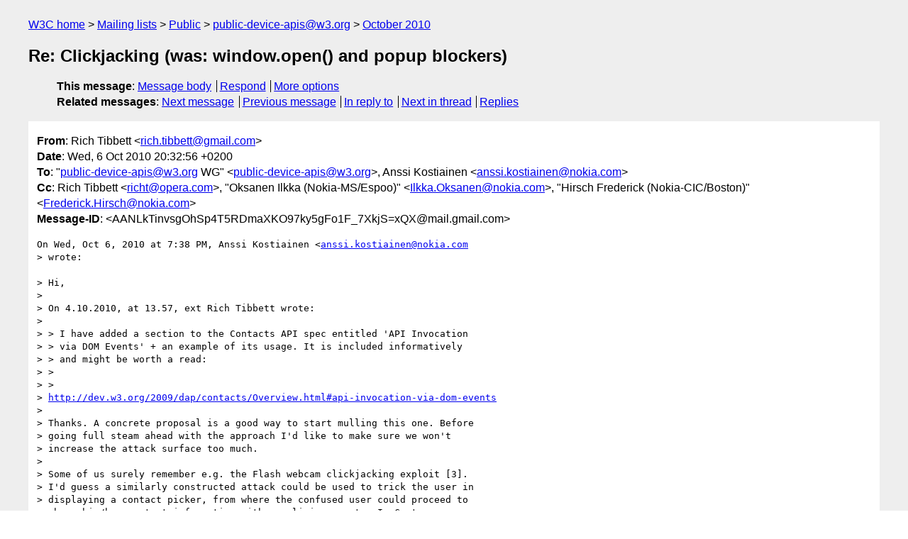

--- FILE ---
content_type: text/html
request_url: https://lists.w3.org/Archives/Public/public-device-apis/2010Oct/0018.html
body_size: 3404
content:
<!DOCTYPE html>
<html xmlns="http://www.w3.org/1999/xhtml" lang="en">
<head>
<meta charset="UTF-8" />
<meta name="viewport" content="width=device-width, initial-scale=1" />
<meta name="generator" content="hypermail 3.0.0, see https://github.com/hypermail-project/hypermail/" />
<title>Re: Clickjacking (was: window.open() and popup blockers) from Rich Tibbett on 2010-10-06 (public-device-apis@w3.org from October 2010)</title>
<meta name="Author" content="Rich Tibbett (rich.tibbett&#x40;&#0103;&#0109;&#0097;&#0105;&#0108;&#0046;&#0099;&#0111;&#0109;)" />
<meta name="Subject" content="Re: Clickjacking (was: window.open() and popup blockers)" />
<meta name="Date" content="2010-10-06" />
<link rel="stylesheet" title="Normal view" href="/assets/styles/public.css" />
<link rel="help" href="/Help/" />
<link rel="start" href="../" title="public-device-apis@w3.org archives" />
<script defer="defer" src="/assets/js/archives.js"></script>
</head>
<body class="message">
<header class="head">
<nav class="breadcrumb" id="upper">
  <ul>
    <li><a href="https://www.w3.org/">W3C home</a></li>
    <li><a href="/">Mailing lists</a></li>
    <li><a href="../../">Public</a></li>
    <li><a href="../">public-device-apis@w3.org</a></li>
    <li><a href="./">October 2010</a></li>
  </ul>
</nav>
<h1>Re: Clickjacking (was: window.open() and popup blockers)</h1>
<!-- received="Wed Oct 06 19:02:18 2010" -->
<!-- isoreceived="20101006190218" -->
<!-- sent="Wed, 6 Oct 2010 20:32:56 +0200" -->
<!-- isosent="20101006183256" -->
<!-- name="Rich Tibbett" -->
<!-- email="rich.tibbett&#x40;&#0103;&#0109;&#0097;&#0105;&#0108;&#0046;&#0099;&#0111;&#0109;" -->
<!-- subject="Re: Clickjacking (was: window.open() and popup blockers)" -->
<!-- id="AANLkTinvsgOhSp4T5RDmaXKO97ky5gFo1F_7XkjS=xQX@mail.gmail.com" -->
<!-- charset="UTF-8" -->
<!-- inreplyto="D131C76E-1631-43D7-9384-73EDA1E93B0E&#64;nokia.com" -->
<!-- expires="-1" -->
<nav id="navbar">
<ul class="links hmenu_container">
<li>
<span class="heading">This message</span>: <ul class="hmenu"><li><a href="#start" id="options1">Message body</a></li>
<li><a href="mailto:public-device-apis&#x40;&#0119;&#0051;&#0046;&#0111;&#0114;&#0103;?Subject=Re%3A%20Clickjacking%20(was%3A%20window.open()%20and%20popup%20blockers)&amp;In-Reply-To=%3CAANLkTinvsgOhSp4T5RDmaXKO97ky5gFo1F_7XkjS%3DxQX%40mail.gmail.com%3E&amp;References=%3CAANLkTinvsgOhSp4T5RDmaXKO97ky5gFo1F_7XkjS%3DxQX%40mail.gmail.com%3E">Respond</a></li>
<li><a href="#options3">More options</a></li>
</ul></li>
<li>
<span class="heading">Related messages</span>: <ul class="hmenu">
<!-- unext="start" -->
<li><a href="0019.html">Next message</a></li>
<li><a href="0017.html">Previous message</a></li>
<li><a href="0017.html">In reply to</a></li>
<!-- unextthread="start" -->
<li><a href="0019.html">Next in thread</a></li>
<li><a href="#replies">Replies</a></li>
<!-- ureply="end" -->
</ul></li>
</ul>
</nav>
</header>
<!-- body="start" -->
<main class="mail">
<ul class="headers" aria-label="message headers">
<li><span class="from">
<span class="heading">From</span>: Rich Tibbett &lt;<a href="mailto:rich.tibbett&#x40;&#0103;&#0109;&#0097;&#0105;&#0108;&#0046;&#0099;&#0111;&#0109;?Subject=Re%3A%20Clickjacking%20(was%3A%20window.open()%20and%20popup%20blockers)&amp;In-Reply-To=%3CAANLkTinvsgOhSp4T5RDmaXKO97ky5gFo1F_7XkjS%3DxQX%40mail.gmail.com%3E&amp;References=%3CAANLkTinvsgOhSp4T5RDmaXKO97ky5gFo1F_7XkjS%3DxQX%40mail.gmail.com%3E">rich.tibbett&#x40;&#0103;&#0109;&#0097;&#0105;&#0108;&#0046;&#0099;&#0111;&#0109;</a>&gt;
</span></li>
<li><span class="date"><span class="heading">Date</span>: Wed, 6 Oct 2010 20:32:56 +0200</span></li>
<li><span class="to"><span class="heading">To</span>: &quot;<a href="mailto:public-device-apis&#x40;&#0119;&#0051;&#0046;&#0111;&#0114;&#0103;?Subject=Re%3A%20Clickjacking%20(was%3A%20window.open()%20and%20popup%20blockers)&amp;In-Reply-To=%3CAANLkTinvsgOhSp4T5RDmaXKO97ky5gFo1F_7XkjS%3DxQX%40mail.gmail.com%3E&amp;References=%3CAANLkTinvsgOhSp4T5RDmaXKO97ky5gFo1F_7XkjS%3DxQX%40mail.gmail.com%3E">public-device-apis&#x40;&#0119;&#0051;&#0046;&#0111;&#0114;&#0103;</a> WG&quot; &lt;<a href="mailto:public-device-apis&#x40;&#0119;&#0051;&#0046;&#0111;&#0114;&#0103;?Subject=Re%3A%20Clickjacking%20(was%3A%20window.open()%20and%20popup%20blockers)&amp;In-Reply-To=%3CAANLkTinvsgOhSp4T5RDmaXKO97ky5gFo1F_7XkjS%3DxQX%40mail.gmail.com%3E&amp;References=%3CAANLkTinvsgOhSp4T5RDmaXKO97ky5gFo1F_7XkjS%3DxQX%40mail.gmail.com%3E">public-device-apis&#x40;&#0119;&#0051;&#0046;&#0111;&#0114;&#0103;</a>&gt;,  Anssi Kostiainen &lt;<a href="mailto:anssi.kostiainen&#x40;&#0110;&#0111;&#0107;&#0105;&#0097;&#0046;&#0099;&#0111;&#0109;?Subject=Re%3A%20Clickjacking%20(was%3A%20window.open()%20and%20popup%20blockers)&amp;In-Reply-To=%3CAANLkTinvsgOhSp4T5RDmaXKO97ky5gFo1F_7XkjS%3DxQX%40mail.gmail.com%3E&amp;References=%3CAANLkTinvsgOhSp4T5RDmaXKO97ky5gFo1F_7XkjS%3DxQX%40mail.gmail.com%3E">anssi.kostiainen&#x40;&#0110;&#0111;&#0107;&#0105;&#0097;&#0046;&#0099;&#0111;&#0109;</a>&gt;
</span></li>
<li><span class="cc"><span class="heading">Cc</span>: Rich Tibbett &lt;<a href="mailto:richt&#x40;&#0111;&#0112;&#0101;&#0114;&#0097;&#0046;&#0099;&#0111;&#0109;?Subject=Re%3A%20Clickjacking%20(was%3A%20window.open()%20and%20popup%20blockers)&amp;In-Reply-To=%3CAANLkTinvsgOhSp4T5RDmaXKO97ky5gFo1F_7XkjS%3DxQX%40mail.gmail.com%3E&amp;References=%3CAANLkTinvsgOhSp4T5RDmaXKO97ky5gFo1F_7XkjS%3DxQX%40mail.gmail.com%3E">richt&#x40;&#0111;&#0112;&#0101;&#0114;&#0097;&#0046;&#0099;&#0111;&#0109;</a>&gt;,  &quot;Oksanen Ilkka (Nokia-MS/Espoo)&quot; &lt;<a href="mailto:Ilkka.Oksanen&#x40;&#0110;&#0111;&#0107;&#0105;&#0097;&#0046;&#0099;&#0111;&#0109;?Subject=Re%3A%20Clickjacking%20(was%3A%20window.open()%20and%20popup%20blockers)&amp;In-Reply-To=%3CAANLkTinvsgOhSp4T5RDmaXKO97ky5gFo1F_7XkjS%3DxQX%40mail.gmail.com%3E&amp;References=%3CAANLkTinvsgOhSp4T5RDmaXKO97ky5gFo1F_7XkjS%3DxQX%40mail.gmail.com%3E">Ilkka.Oksanen&#x40;&#0110;&#0111;&#0107;&#0105;&#0097;&#0046;&#0099;&#0111;&#0109;</a>&gt;,  &quot;Hirsch Frederick (Nokia-CIC/Boston)&quot; &lt;<a href="mailto:Frederick.Hirsch&#x40;&#0110;&#0111;&#0107;&#0105;&#0097;&#0046;&#0099;&#0111;&#0109;?Subject=Re%3A%20Clickjacking%20(was%3A%20window.open()%20and%20popup%20blockers)&amp;In-Reply-To=%3CAANLkTinvsgOhSp4T5RDmaXKO97ky5gFo1F_7XkjS%3DxQX%40mail.gmail.com%3E&amp;References=%3CAANLkTinvsgOhSp4T5RDmaXKO97ky5gFo1F_7XkjS%3DxQX%40mail.gmail.com%3E">Frederick.Hirsch&#x40;&#0110;&#0111;&#0107;&#0105;&#0097;&#0046;&#0099;&#0111;&#0109;</a>&gt;
</span></li>
<li><span class="message-id"><span class="heading">Message-ID</span>: &lt;AANLkTinvsgOhSp4T5RDmaXKO97ky5gFo1F_7XkjS=xQX&#x40;&#0109;&#0097;&#0105;&#0108;&#0046;&#0103;&#0109;&#0097;&#0105;&#0108;&#0046;&#0099;&#0111;&#0109;&gt;
</span></li>
</ul>
<section id="start" class="message-body-part">
<pre class="body">
On Wed, Oct 6, 2010 at 7:38 PM, Anssi Kostiainen &lt;<a href="mailto:anssi.kostiainen&#x40;&#0110;&#0111;&#0107;&#0105;&#0097;&#0046;&#0099;&#0111;&#0109;?Subject=Re%3A%20Clickjacking%20(was%3A%20window.open()%20and%20popup%20blockers)&amp;In-Reply-To=%3CAANLkTinvsgOhSp4T5RDmaXKO97ky5gFo1F_7XkjS%3DxQX%40mail.gmail.com%3E&amp;References=%3CAANLkTinvsgOhSp4T5RDmaXKO97ky5gFo1F_7XkjS%3DxQX%40mail.gmail.com%3E">anssi.kostiainen&#x40;&#0110;&#0111;&#0107;&#0105;&#0097;&#0046;&#0099;&#0111;&#0109;</a>
&gt; wrote:

&gt; Hi,
&gt;
&gt; On 4.10.2010, at 13.57, ext Rich Tibbett wrote:
&gt;
&gt; &gt; I have added a section to the Contacts API spec entitled 'API Invocation
&gt; &gt; via DOM Events' + an example of its usage. It is included informatively
&gt; &gt; and might be worth a read:
&gt; &gt;
&gt; &gt;
&gt; <a href="http://dev.w3.org/2009/dap/contacts/Overview.html#api-invocation-via-dom-events">http://dev.w3.org/2009/dap/contacts/Overview.html#api-invocation-via-dom-events</a>
&gt;
&gt; Thanks. A concrete proposal is a good way to start mulling this one. Before
&gt; going full steam ahead with the approach I'd like to make sure we won't
&gt; increase the attack surface too much.
&gt;
&gt; Some of us surely remember e.g. the Flash webcam clickjacking exploit [3].
&gt; I'd guess a similarly constructed attack could be used to trick the user in
&gt; displaying a contact picker, from where the confused user could proceed to
&gt; share his/her contact information with a malicious party. In Capture
&gt; constructing a similar attack would be even easier due to simpler file
&gt; picker interaction. AFAIK this type of an attack does not work with an
&gt; asynchronous infobar which is outside of the viewport and not within the
&gt; top-level browsing context, and thus is not accessible by script.
&gt;
&gt; Below are couple of good references on clickjacking I found:
&gt;
&gt; - Clickjacking article by the Open Web Application Security Project, OWASP
&gt; [1]
&gt;
&gt; - Busting Frame Busting: a Study of Clickjacking Vulnerabilities on Popular
&gt; Sites by the Stanford Web Security group [2] (cited by the OWASP article)
&gt;
&gt; - Clickjacking exploit explained by Jeremiah Grossman and Robert Hansen,
&gt; who coined the term clickjacking (describes the original Flash webcam
&gt; exploit) [3]
&gt;
&gt; I looked into public-web-security ML but found very little discussion on
&gt; clickjacking. Basically there was a one thread regarding HTML5 iframe
&gt; sandboxing concluding X-Frame-Options HTTP header would be the solution [4].
&gt; The Stanford paper [2] seem to also conclude X-Frame-Options is the
&gt; long-term solution. This Week in HTML5 also discusses potential workarounds
&gt; [5].
&gt;
&gt; I guess we could benefit from a review by web security experts at this
&gt; early stage of the design. What would be the best venue to conduct that?
&gt;
&gt; -Anssi
&gt;
&gt; [1] <a href="http://www.owasp.org/index.php/Clickjacking">http://www.owasp.org/index.php/Clickjacking</a>
&gt; [2] <a href="http://w2spconf.com/2010/papers/p27.pdf">http://w2spconf.com/2010/papers/p27.pdf</a>
&gt; [3] <a href="http://www.sectheory.com/clickjacking.htm">http://www.sectheory.com/clickjacking.htm</a>
&gt; [4]
&gt; <a href="https://lists.w3.org/Archives/Public/public-web-security/2009Dec/0132.html">http://lists.w3.org/Archives/Public/public-web-security/2009Dec/0132.html</a>
&gt; [5] <a href="https://blog.whatwg.org/this-week-in-html-5-episode-7">http://blog.whatwg.org/this-week-in-html-5-episode-7</a>
&gt;


Rather than taking clickjacking as the jumping off point perhaps focusing on
preventing/managing 'synthesized click events' is the way to go here.

I'd like to solve the more general problem of clickjacking but short of
rewiring the whole web platform I worry it's not going to lead to any
actionable outcomes for the DAP WG. It's a serious issue but probably not
one suited for tackling in this group. I may, of course, stand corrected on
this.

Instead, I believe the answer lies in enforcing the DOM Level 3 Events
specification behaviour around &quot;user-initiated activation triggers&quot; and
&quot;trusted&quot; events:

<a href="http://www.w3.org/TR/DOM-Level-3-Events/#trusted-events">http://www.w3.org/TR/DOM-Level-3-Events/#trusted-events</a>

I certainly see a few areas on these topics that we could address in our own
spec...but more on that later when I have a proposal.

- Rich
</pre>
</section>
<p class="received"><span class="heading">Received on</span> Wednesday,  6 October 2010 19:02:18 UTC</p>
</main>
<!-- body="end" -->
<footer class="foot">
<nav id="navbarfoot">
<ul class="links hmenu_container">
<li><span class="heading">This message</span>: <span class="message_body"><a href="#start">Message body</a></span></li>
<!-- lnext="start" -->
<li><span class="heading">Next message</span>: <a href="0019.html">Anssi Kostiainen: "Re: Clickjacking (was: window.open() and popup blockers)"</a></li>
<li><span class="heading">Previous message</span>: <a href="0017.html">Anssi Kostiainen: "Clickjacking (was: window.open() and popup blockers)"</a></li>
<li><span class="heading">In reply to</span>: <a href="0017.html">Anssi Kostiainen: "Clickjacking (was: window.open() and popup blockers)"</a></li>
<!-- lnextthread="start" -->
<li><span class="heading">Next in thread</span>: <a href="0019.html">Anssi Kostiainen: "Re: Clickjacking (was: window.open() and popup blockers)"</a></li>
<li id="replies"><span class="heading">Reply</span>: <a href="0019.html">Anssi Kostiainen: "Re: Clickjacking (was: window.open() and popup blockers)"</a></li>
<li><span class="heading">Reply</span>: <a href="0021.html">Robin Berjon: "Re: Clickjacking (was: window.open() and popup blockers)"</a></li>
<!-- lreply="end" -->
</ul>
<ul class="links hmenu_container">
<li id="options3"><span class="heading">Mail actions</span>: <ul class="hmenu"><li><a href="mailto:public-device-apis&#x40;&#0119;&#0051;&#0046;&#0111;&#0114;&#0103;?Subject=Re%3A%20Clickjacking%20(was%3A%20window.open()%20and%20popup%20blockers)&amp;In-Reply-To=%3CAANLkTinvsgOhSp4T5RDmaXKO97ky5gFo1F_7XkjS%3DxQX%40mail.gmail.com%3E&amp;References=%3CAANLkTinvsgOhSp4T5RDmaXKO97ky5gFo1F_7XkjS%3DxQX%40mail.gmail.com%3E">respond to this message</a></li>
<li><a href="mailto:public-device-apis&#x40;&#0119;&#0051;&#0046;&#0111;&#0114;&#0103;">mail a new topic</a></li></ul></li>
<li><span class="heading">Contemporary messages sorted</span>: <ul class="hmenu"><li><a href="index.html#msg18">by date</a></li>
<li><a href="thread.html#msg18">by thread</a></li>
<li><a href="subject.html#msg18">by subject</a></li>
<li><a href="author.html#msg18">by author</a></li>
</ul></li>
<li><span class="heading">Help</span>: <ul class="hmenu">
    <li><a href="/Help/" rel="help">how to use the archives</a></li>
    <li><a href="https://www.w3.org/Search/Mail/Public/search?type-index=public-device-apis&amp;index-type=t">search the archives</a></li>
</ul>
</li>
</ul>
</nav>
<!-- trailer="footer" -->
<p class="colophon">
This archive was generated by <a href="https://github.com/hypermail-project/hypermail/">hypermail 3.0.0</a>: Monday, 17 June 2024 18:16:58 UTC
</p>
</footer>
</body>
</html>
